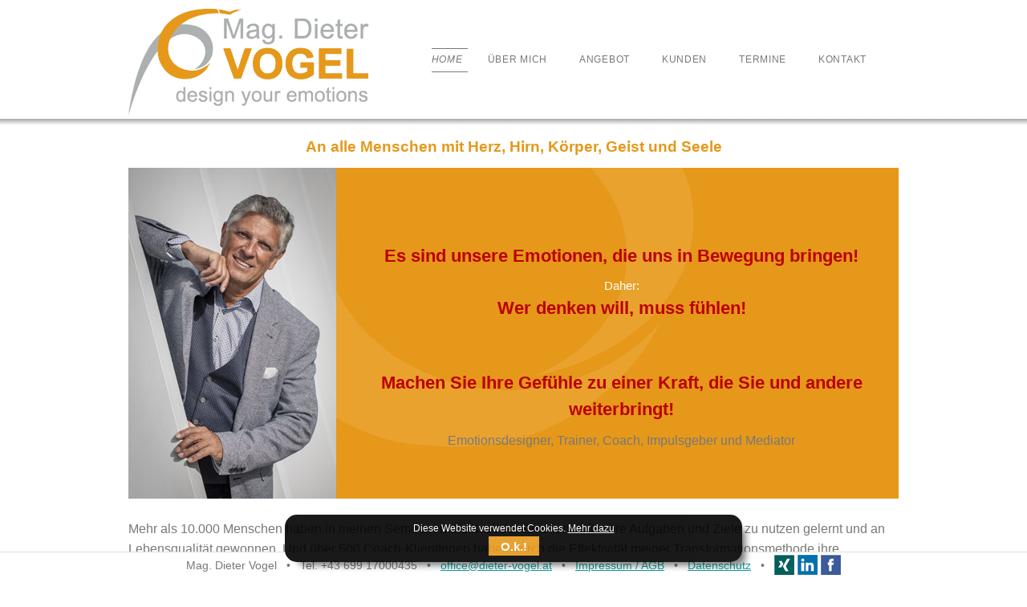

--- FILE ---
content_type: text/html
request_url: https://emotional-mastering.at/
body_size: 7369
content:
<!doctype html>
<html>
<head>
<meta http-equiv="content-type" content="text/html; charset=utf-8">
<title>HOME ••• Emotional Mastering – Mag. Dieter Vogel</title>
<meta name="Keywords" content="Emotional Mastering Dieter Vogel" lang="de">
<meta name="Description" content="Emotional Mastering – Mag. Dieter Vogel" lang="de">
<link rel="stylesheet" type="text/css" href="style.css">
<script src="inc/js/jquery/jquery-1.11.1.min.js"></script>
<script src="inc/js/jquery/jquery-migrate-1.2.1.js"></script>
<script src="inc/js/jquery/jquery.easing.1.3.js"></script>
<script src="inc/js/jquery/jquery.ui.totop.js"></script>
<script src="inc/js/jquery/jquery.equalheights.js"></script>
<script src="inc/js/jquery/script.js"></script>
<script src="inc/js/jquery/superfish.js"></script>
<script src="inc/js/jquery/jquery.mobilemenu.js"></script>
<script>
SEITE='Home';
idTermin='';
pid='HOME';
pY=0;
bInfo=800;

txSu0='Wonach möchten Sie suchen?';
txSu1='Bitte die Zeichen < und > nicht in einem Suchbegriff verwenden!';
txSu2='Bitte geben Sie einen Suchbegriff ein!';
txSu3='Der Suchbegriff muss mindestens 3 Zeichen enthalten! ?>';
txSu4='Geben Sie hier Ihre E-Mail-Adresse ein';
txSu5='Wonach möchten Sie suchen?';
</script>
<script src="inc/js/standard.js"></script>
<script src="inc/js/home.js"></script>
</head>

<body onload="init0()" onunload="pp_close()">
<form name="form1" method="post" action="/index.php">
	<input type="hidden" name="pid" value="HOME">

<!--[if lt IE 9]>
	<script src="js/html5shiv.js"></script>
	<link rel="stylesheet" type="text/css" media="screen" href="css/ie.css">
<![endif]-->

<div id="_KOPF">
	<div id="_KOPF_RAND"></div>
	<div class="header-wrapper">
		<div id="stuck_container">
			<ul class="sf-menu">
<li class="current" style="width:70px">
	<a href="./?SEITE=HOME&pid=HOME" data-sfMenu="" class="mnu0">
		<div class="sf-menu_effect_wrapper"><div class="sf-menu_effect" style="width:50%"></div></div>
		HOME&nbsp;&nbsp;&nbsp;&nbsp;&nbsp;&nbsp;&nbsp;&nbsp;&nbsp;&nbsp;&nbsp;
	</a>
</li>
<li>
	<a href="./?SEITE=Philosophie-Leitbild&pid=byFgeTeyj6gI" data-sfMenu="" class="mnu0">
		<div class="sf-menu_effect_wrapper"><div class="sf-menu_effect"></div></div>
		ÜBER MICH
	</a>
	<ul>
		<li style="list-style-type:none"><a href="./?SEITE=Philosophie-Leitbild&pid=byFgeTeyj6gI" class="mnu">Philosophie & Leitbild</a></li>
		<li style="list-style-type:none"><a href="./?SEITE=Dieter-Vogel&pid=F0osB0y1d87E" class="mnu">Dieter Vogel</a></li>
		<li style="list-style-type:none"><a href="./?SEITE=Netzwerk&pid=txR3H0nCFVsy" class="mnu">Mein Netzwerk</a></li>
	</ul>
</li>
<li>
	<a href="./?SEITE=Seminare&pid=ogAB8akAIEhf" data-sfMenu="" class="mnu0">
		<div class="sf-menu_effect_wrapper"><div class="sf-menu_effect"></div></div>
		ANGEBOT
	</a>
	<ul>
		<li style="list-style-type:none"><a href="./?SEITE=Seminare&pid=ogAB8akAIEhf" class="mnu">SEMINARE & WORKSHOPS</a></li>
		<li style="list-style-type:none"><a href="./?SEITE=Coaching&pid=xELZonmI3WND" class="mnu">COACHING</a></li>
		<li style="list-style-type:none"><a href="./?SEITE=Vortrag&pid=WZ44fLkSKlJ3" class="mnu">Vortrag / Inspiring Insights</a></li>
		<li style="list-style-type:none"><a href="./?SEITE=Arbeitsweise-Methoden&pid=d2x2VX3aeqZt" class="mnu">Arbeitsweise & Methoden</a></li>
		<li style="list-style-type:none"><a href="./?SEITE=Ihr-Nutzen&pid=qPzFsyta1KX3" class="mnu">Ihr Nutzen</a></li>
	</ul>
</li>
<li>
	<a href="./?SEITE=Referenzen&pid=139094c5aed39bebc4" data-sfMenu="" class="mnu0">
		<div class="sf-menu_effect_wrapper"><div class="sf-menu_effect"></div></div>
		KUNDEN
	</a>
</li>
<li>
	<a href="./?SEITE=Veranstaltungen&pid=R5dvPiBYZgjb" data-sfMenu="" class="mnu0">
		<div class="sf-menu_effect_wrapper"><div class="sf-menu_effect"></div></div>
		TERMINE
	</a>
</li>
<li>
	<a href="./?SEITE=Kontakt&pid=242614c5b3331baebb" data-sfMenu="" class="mnu0">
		<div class="sf-menu_effect_wrapper"><div class="sf-menu_effect"></div></div>
		KONTAKT
	</a>
</li>
			</ul>
			<div id="_KOPF_INHALT">
				<div id="_KOPF_LOGO" onclick="location.href='./'" title="Home"></div>
			</div>
		</div>
	</div>
</div>
<div id="KEKS">
	<p>Diese Website verwendet Cookies.
	<a href="./?S=Datenschutz&pid=GTFOoHjCItPe" style="color:white">Mehr dazu</a><br>
	<input type="button" class="ipButton" value="O.k.!" onclick="cookiesOk()"></p>
</div>
<div id="_INHALT">
<!-- INC inc_kopftext.php -->
<!-- ENDE INC inc_kopftext.php -->
<!-- INC inc_home.php -->
<p class="ce" style="font-size:14pt;margin-bottom:12px"><strong><span style="color:#e5981a">An alle Menschen mit Herz, Hirn, Körper, Geist und Seele</strong></p>
<div style="width:259px;height:412px;background-image:url(img/foto-dieter-home2.jpg);float:left;margin-right:30px" title="Mag. Dieter Vogel"></div>
<div id="_KOPF_TEXT" style="margin-left:259px;width:681px">
	<p class="kopfText"><br><p style="color:white;font-size:22px;line-height:150%;text-align:center;font-weight:bold;color:#bb0000;margin:60px 0 10px 0">Es sind unsere Emotionen, die uns in Bewegung bringen!</p><p style="color:white;font-size:15px;line-height:150%;text-align:center">Daher:</p><p style="color:white;font-size:22px;line-height:150%;margin-bottom:24px;text-align:center;font-weight:bold;color:#bb0000">Wer denken will, muss fühlen!</p><p style="color:white;font-size:22px;line-height:150%;text-align:center;font-weight:bold;color:#bb0000;margin:60px 0 10px 0">Machen Sie Ihre Gefühle zu einer Kraft, die Sie und andere weiterbringt! </p><p style="text-align:center">Emotionsdesigner, Trainer, Coach, Impulsgeber und Mediator</p></p>
</div>
<p>&nbsp;</p>
<!-- INC inc_bereiche.php -->
<script type="text/javascript">
function setBereich(n) {
	var b='BEREICH';
	for(var i=1;i<=3;i++) {
		elD(b+i,0);
	}
	elD(b+n,1);
	window.scrollTo(0,550);
}
</script>
<p>Mehr als 10.000 Menschen haben in meinen Seminaren die Kraft der Emotionen für ihre Aufgaben und Ziele zu nutzen gelernt und an Lebensqualität gewonnen. Und über 500 Coach-KlientInnen haben durch die Effektivität meiner Transformationsmethode ihre Lebenssituation wesentlich verbessert.</p>
<p><strong><a href="./?SEITE=Veranstaltungen&pid=R5dvPiBYZgjb">Mein aktuelles Seminar-Angebot</a></strong></p>
<p><strong><a href="./?SEITE=Coaching&pid=xELZonmI3WND">Mein Coaching-Angebot</a></strong></p>
<p>&nbsp;</p>
<p class="braun"><strong>Was meine Kunden schätzen:</strong></p>
<ul>
	<li style="line-height:140%">Die <strong>Effizienz und die Leichtigkeit</strong> des Umsetzungsweges</li>
	<li style="line-height:140%"><strong>Förderung der Selbstwirksamkeit</strong> und der <strong>Fokus auf Selbst-Management-Tools</strong></li>
	<li style="line-height:140%">Die <strong>positive Auswirkung</strong> auf Gesundheit, Leistungsfähigkeit und Wirkung auf das Umfeld</li>
	<li style="line-height:140%">Die <strong>persönliche Begleitung</strong> auf Grund der <strong>fachlichen Expertise</strong> und <strong>langjährigen Berufserfahrung</strong></li>
</ul>
<p class="braun"><strong>Erlebbare Ergebnisse in kürzester Zeit</strong></p>
<p class="hz">&nbsp;</p>
<p>Noch nie war es einfacher, aus destruktiven Stimmungen auszusteigen und sich in die optimale Stimmung für schwierige Lebenssituationen zu bringen. Bei Ärger, Stress, Ängsten udgl. ergreifen wir wirkungsvolle Maßnahmen, um diese emotionalen Einschränkungen aufzulösen und aktivieren stattdessen nützliche und kraftvolle Stimmungen!</p>
<p>&nbsp;</p>
<table cellpadding="0" cellspacing="0" align="center"><tr>
	<td class="ce p10"><a class="abbl" onclick="setBereich(1)"><img src="files/home/bereich1.gif" width="234" height="234"></a><br><b>Erfolg und Leistungsoptimierung</b></td>
	<td class="space8">&nbsp;</td>
	<td class="ce p10"><a class="abbl" onclick="setBereich(2)"><img src="files/home/bereich2.gif" width="234" height="234"></a><br><b>Stress & Burnout</b></td>
	<td class="space8">&nbsp;</td>
	<td class="ce p10"><a class="abbl" onclick="setBereich(3)"><img src="files/home/bereich3.gif" width="234" height="234"></a><br><b>Gesundheit & Lebensqualität</b></td>
	<td class="space8">&nbsp;</td>
	<td>
		<div id="_HOME_NEWS">
			<div style="padding-top:20px;text-align:center;font-size:120%;color:white"><strong>Aktuelles:</strong><br><br><a href="https://www.youtube.com/watch?v=oHK2BFoGl5g" target="_blank"><img src="./files/home/tipps-gegen-montags-blues.jpg" width="234"></a></div>
		</div>
	</td>
</tr></table>
<p>&nbsp;</p>
<div id="BEREICH1" class="bereichX">
	<h2>Erfolg & Leistungsoptimierung</h2>
	<p>&nbsp;</p>
	<p><b><span class="braun">Erfolg ist, was sich gut anfühlt!</span></b> <br></p><p class="hz">&nbsp;</p><p><h6 style="width:285px;height:290px;float:left;padding-top:2px;text-align:left"><img src="https://emotional-mastering.at/files/home/Gehirn-5_250px.jpg" width="250" height="275"></h6>
Fragen Sie sich auch, warum so viel Menschen trotz Affirmations-, Wunsch- und Zieldenken so hilflos ihren Emotionen ausgesetzt sind und daher nicht das erreichen, was sie wollen und häufig unter Stress-Symptomen leiden?<br>Starten Sie Ihren Erfolgsmotor indem Sie nicht mehr mehr desselben machen: Nützen Sie die neuesten neuropsychologischen Erkenntnisse zur Förderung Ihrer Kreativität, Ihrer Leistungskraft und Ihres Erfolges – und tun Sie das auf gesunde Art und Weise!</p><p style="clear:both"></p><br><h6 style="width:269px;height:136px;float:left;padding-top:2px;text-align:left"><img src="https://emotional-mastering.at/files/home/gedankenwolke.jpg" width="234" height="121"></h6>
Stellen Sie sich vor, Sie könnten sich in die Stimmung versetzen, die Ihnen die Kraft, Ausdauer und Konzentration gibt, Maßnahmen durchzusetzen, die Sie zu Ihrem Ziel führen. <br>Wie zielstrebig sind Sie dann? <br>Welche Entscheidungen treffen Sie? <br>Wie leicht fällt es Ihnen, Ihre Ziele zu erreichen? <br>Wie mitreißend ist Ihre Wirkung auf andere?</p><p style="clear:both"></p> <br><h6 style="width:269px;height:162px;float:left;padding-top:2px;text-align:left"><img src="https://emotional-mastering.at/files/home/Chart_Werdenkenwill.jpg" width="234" height="147"></h6>
<b>Erst durch unsere Gefühle werden unsere Gedanken wirksam!<br>Mit Transformation 4 good Emotions sind Sie nur 4 Schritte davon entfernt!</b><br><br><b><a href="https://emotional-mastering.at/?SEITE=Veranstaltungen&pid=R5dvPiBYZgjb&lang=DE">Veranstaltungstermine</a></b></p><p style="clear:both"></p><br><br><br><br></p>
	<p>&nbsp;</p>
</div>
<div id="BEREICH2" class="bereichX">
	<h2>Stressbewältigung & Burnoutprävention</h2>
	<p>&nbsp;</p>
	<p><table cellpadding="0" cellspacing="0"><tr><td><img src="files/home/AFNB_Neuro-20_Wut.jpg"></td><td style="text-align:center"><br><b>Ziel ist es, auch in schwierigen Situationen ruhig, gelassen und in der eigenen Kraft zu sein,in den Flow zu kommen, mit klarem Kopf Entscheidungen zu treffen und gute Beziehungen zu leben! </b></td><td><img src="files/home/herz-hirn-balance.jpg"></td></tr></table><br></p><p class="hz">&nbsp;</p><p>Stress hat viele Väter: ob mentale Disbalancen, oder Diskrepanzen zwischen Wünschen, Zielen und Realität, … - und ist IMMER mit negativer (= unangenehmen und krankmachenden) Gefühlen verbunden.</p><p class="hz">&nbsp;</p><p><h6 style="width:269px;height:136px;float:left;padding-top:2px;text-align:left"><img src="https://emotional-mastering.at/files/home/gedankenwolke.jpg" width="234" height="121"></h6>
<br></p><p class="hz">&nbsp;</p><p><i>Stellen Sie sich vor, Sie könnten rechtzeitig „STOP/NEIN“ sagen, oder jederzeit ruhig schlafen. Wie entspannt könnten Sie Ihren Job erledigen, oder mit Ihren Kindern spielen? Wie gut könnten Sie Ihre Kreativität und Ihr Know-How abrufen? Wie souverän würden Sie in herausfordernden Lebenssituationen wirken? Wie würde Ihre kraftvolle Gelassenheit auf andere wirken?</i><br></p><p style="clear:both"></p><br></p><p class="hz">&nbsp;</p><p>Neueste Erkenntnisse der Neurobiologie und der Positiven Psychologie zeigen die Möglichkeiten auf: Sie belegen, dass emotionales Erleben lernbar und durch gezielten Einsatz anderer Emotionen bewusst veränderbar ist. Positive Gefühle reduzieren automatisch den Stresslevel und halten Sie gesund.<br></p><p class="hz">&nbsp;</p><p><h6 style="width:335px;height:203px;float:left;padding-top:2px;text-align:left"><img src="https://emotional-mastering.at/files/home/AFNB_Einstein-2_Problemloesung_300.jpg" width="300" height="188"></h6>
</p><p class="hz">&nbsp;</p><p></p><p class="hz">&nbsp;</p><p>Mit dieser Zielsetzung daher verwende ich individuell passendes <a href="https://emotional-mastering.at/?SEITE=Arbeitsweise-Methoden&pid=d2x2VX3aeqZt&lang=DE">Methodenset</a>. <br>So wird die emotionale Balance und das emotionale Wohlbefinden wirkungsvoll und dauerhaft angehoben.<br><a href="https://emotional-mastering.at/?SEITE=Veranstaltungen&pid=R5dvPiBYZgjb&lang=DE"><b>Veranstaltungstermine</b></a><br></p><p style="clear:both"></p><br>Gerne erstelle ich für Sie ein individuelles Angebot rund um die Themen <b>Schlaf &amp; Regeneration, Mindset in Balance, Burnout-Prävention und Umgang mit Leistungsdruck</b>!<br></p>
	<p>&nbsp;</p>
</div>
<div id="BEREICH3" class="bereichX">
	<h2>Gesundheit & Lebensqualität</h2>
	<p>&nbsp;</p>
	<p><b>Gesundheit bedeutet Produktivität</b><br></p><p class="hz">&nbsp;</p><p>Leistungsfähigkeit bedingt die Abwesenheit gesundheitlicher Einschränkungen.<br></p><p class="hz">&nbsp;</p><p><b>Wir stärken Unternehmen</b>, die sich ihrer Verantwortung gegenüber ihren MitarbeiterInnen bewusst sind und entsprechende Rahmenbedingungen schaffen, oder optimieren wollen. <br></p><p class="hz">&nbsp;</p><p><b>Wir stärken Menschen</b>, indem wir ihnen ihre Eigenverantwortung erkennen lassen und die im Bewusstsein Ihrer Eigenverantwortung aktiv dazu beitragen wollen, dass ihr Körper und Geist die Gelegenheit haben, sich bestmöglich zu entwickeln. <br>4 Spezialthemen finden Sie auf meiner <a href="http://www.www.schluss-damit.at" target="_blank"><b>SchlussDamit!-Homepage</b></a>  <br><h6 style="width:285px;height:172px;float:left;padding-top:2px;text-align:left"><img src="https://emotional-mastering.at/files/home/SchlussDamit_Angebot_250.jpg" width="250" height="157"></h6>
<br><span class="braun"><b>Reicht es Ihnen wirklich</b></span>, …<br></p><p class="hz">&nbsp;</p><p><table cellpadding="0" cellspacing="0">
	<tr><td colspan="2" style="font-size:2px"><img src="https://emotional-mastering.at/img/leer.gif" width="9" height="3" class="img-in"></td></tr>
	<tr><td style="width:20px"><img src="https://emotional-mastering.at/img/aufz.gif" width="15" height="12" class="img-in"></td><td>... dass Sie immer weniger Luft bekommen?<br></td></tr>
	<tr><td colspan="2" style="font-size:2px"><img src="https://emotional-mastering.at/img/leer.gif" width="9" height="3" class="img-in"></td></tr>
	<tr><td style="width:20px"><img src="https://emotional-mastering.at/img/aufz.gif" width="15" height="12" class="img-in"></td><td>... dass Sie zu viel Alkohol trinken?<br></td></tr>
	<tr><td colspan="2" style="font-size:2px"><img src="https://emotional-mastering.at/img/leer.gif" width="9" height="3" class="img-in"></td></tr>
	<tr><td style="width:20px"><img src="https://emotional-mastering.at/img/aufz.gif" width="15" height="12" class="img-in"></td><td>... dass Sie wieder einmal an einer Hollywood-Diät gescheitert sind?<br></td></tr>
	<tr><td colspan="2" style="font-size:2px"><img src="https://emotional-mastering.at/img/leer.gif" width="9" height="3" class="img-in"></td></tr>
	<tr><td style="width:20px"><img src="https://emotional-mastering.at/img/aufz.gif" width="15" height="12" class="img-in"></td><td>... dass Sie unausgeschlafen durch Ihr Leben gehen müssen?</td></tr>
	<tr><td colspan="2" style="font-size:2px"><img src="https://emotional-mastering.at/img/leer.gif" width="9" height="3" class="img-in"></td></tr>
</table>
</p><p style="clear:both"></p><br><h2>Schluss mit<a href="http://www.schluss-damit.at" target="_blank"> RAUCHEN, ALKOHOL-, GEWICHTS- &amp; SCHLAF-Problemen!</a></h2><br></p><p class="hz">&nbsp;</p><p><h6 style="width:285px;height:203px;float:left;padding-top:2px;text-align:left"><img src="https://emotional-mastering.at/files/home/Freude-1_250px.jpg" width="250" height="188"></h6>
<b></p><p class="hz">&nbsp;</p><p>Lebensqualität ist mehr als die Summe unserer angenehmen äußeren Rahmenbedingungen!</b> <br></p><p class="hz">&nbsp;</p><p>Wahre Lebensqualität bedeutet <b>Er-Lebensqualität</b>! Diese wird bestimmt durch unsere Gefühle, Stimmungen und unsere (bewusste) Wahrnehmungsfähigkeit.</p><p style="clear:both"></p><br><h6 style="width:269px;height:136px;float:left;padding-top:2px;text-align:left"><img src="https://emotional-mastering.at/files/home/gedankenwolke.jpg" width="234" height="121"></h6>
</p><p class="hz">&nbsp;</p><p><b><i>Stellen Sie sich vor, Sie könnten all die Situationen, in denen Sie sich unwohl fühlen, unsicher oder gereizt sind, in der Stimmung durchleben, in der Sie auch wirklich konstruktiv sind und auch so handeln. Wie zufrieden wären Sie dann? Wie würde sich das auf Ihre sozialen Kontakte auswirken? Wie sehr könnten Sie Ihr Leben genießen? Wie produktiv wären Sie dann?</i></b></p><p style="clear:both"></p><br><h6 style="width:269px;height:109px;float:left;padding-top:2px;text-align:left"><img src="https://emotional-mastering.at/files/home/AFNB_Gehirn_22_Achtsamkeit.jpg" width="234" height="94"></h6>
</p><p class="hz">&nbsp;</p><p>Erfahren Sie mehr über die neuropsychologischen Mechanismen zur Gestaltung und Steuerung von Emotionen und deren Auswirkungen auf Ihre Gesundheit und Lebensqualität. Lernen Sie konkrete Techniken und (r)evolutionäre Ansätze kennen!<br>> <b><a href="https://emotional-mastering.at/?SEITE=Arbeitsweise-Methoden&pid=d2x2VX3aeqZt&lang=DE">Arbeitsweise & Methoden</a></b></p><p style="clear:both"></p><br><br><a href="https://emotional-mastering.at/?SEITE=Veranstaltungen&pid=R5dvPiBYZgjb&lang=DE">Aktuelle Veranstaltungen</a><br><br>Gerne erstelle ich für Sie ein individuelles Angebot rund um die Themen <b>Schlaf &amp; Regeneration, Pausengestaltung, Gewichtsreduktion, Abstinenzbegleitung</b> und <b>Raucherentwöhnung</b>!<br></p>
	<p>&nbsp;</p>
</div>
<div style="position:absolute"><div style="margin-top:-120px"><a name="Newsletter"></a></div></div>
<p>&nbsp;</p>
<hr>
<p>&nbsp;</p>
<div style="line-height:160%"><h2><span class="braun">Emotional Mastering</span></h2><br>stellt eine Zusammenfassung von Methoden, Ansätzen und Techniken dar, die unangenehme, destruktive Stimmungen in angenehme/konstruktive transformieren. Den wissenschaftlichen Hintergrund dafür bilden die neuesten Erkenntnisse aus dem Bereich der Positiven Psychologie, Neurobiologie, Epigenetik und Quantenphysik.<br><br><b>Wozu Emotional Mastering?</b><br>Es geht im Laufe seines Lebens nicht darum glücklich zu sein, indem man alles hat, was man sich wünscht, sondern jemand zu werden, der immer in der Lage ist, einen Zustand wiederherzustellen, in dem man wieder in die Welt passt, und in dem man wieder mit sich selbst im Reinen ist.<br><br><h2><span class="braun">Machen Sie Ihre Gefühle zu einer Kraft, die Sie und andere weiterbringt! – JETZT!</span></h2><br><h2>Erlebbare Ergebnisse innerhalb kürzester Zeit:</h2><br><a href="https://emotional-mastering.at/?SEITE=Veranstaltungen&pid=R5dvPiBYZgjb"><b>Mein aktuelles Seminar-Angebot</b></a><br><a href="https://emotional-mastering.at/?SEITE=Coaching&pid=xELZonmI3WND"><b>Mein Coaching-Angebot</b></a><br><br><span class="braun">„Dein Gewinn, wenn du dich mit deinen Stimmungen auseinander setzt ist, <b>Schöpfer und Gestalter deines Lebens zu werden</b> - mit all der Kraft, die in dir liegt.“ </span>D.V.<br><br><h2>Sie wollen ...</h2><br>... leistungsfähig sein?<br>... Ihre Lebensqualität verbessern?<br>... in schwierigen Lebenssituationen das Beste in sich aktivieren?<br><br><table cellpadding="0" cellspacing="0">
	<tr><td colspan="2" style="font-size:2px"><img src="https://emotional-mastering.at/img/leer.gif" width="9" height="3" class="img-in"></td></tr>
	<tr><td style="width:20px"><img src="https://emotional-mastering.at/img/aufz.gif" width="15" height="12" class="img-in"></td><td><a href="https://emotional-mastering.at/?SEITE=Coaching&pid=xELZonmI3WND&lang=DE">Coaching</a><br></td></tr>
	<tr><td colspan="2" style="font-size:2px"><img src="https://emotional-mastering.at/img/leer.gif" width="9" height="3" class="img-in"></td></tr>
	<tr><td style="width:20px"><img src="https://emotional-mastering.at/img/aufz.gif" width="15" height="12" class="img-in"></td><td><a href="https://emotional-mastering.at/?SEITE=Seminare&pid=ogAB8akAIEhf&lang=DE">Seminar</a><br></td></tr>
	<tr><td colspan="2" style="font-size:2px"><img src="https://emotional-mastering.at/img/leer.gif" width="9" height="3" class="img-in"></td></tr>
	<tr><td style="width:20px"><img src="https://emotional-mastering.at/img/aufz.gif" width="15" height="12" class="img-in"></td><td><a href="https://emotional-mastering.at/?SEITE=Vortrag&pid=WZ44fLkSKlJ3&lang=DE">Vortrag</a></td></tr>
	<tr><td colspan="2" style="font-size:2px"><img src="https://emotional-mastering.at/img/leer.gif" width="9" height="3" class="img-in"></td></tr>
</table>
<br><hr><h2>NEWSLETTER</h2><br>09-2025 <b><span class="braun"><a href="https://emotional-mastering.at/files/news/NL_DieterVogel_09-2025.pdf" target="_blank">Emotionen in strategischen Entscheidungen</a></span></b><br>03-2025 <b><span class="braun"><a href="https://emotional-mastering.at/files/news/NL_DieterVogel_03-2025.pdf" target="_blank">Emotionale Führung</a></span></b><br>02-2025 <b><span class="braun"><a href="https://emotional-mastering.at/files/news/NL_DieterVogel_02-2025.pdf" target="_blank">Vom WISSEN zum TUN</a></span></b><br>03-2024 <b><span class="braun"><a href="https://emotional-mastering.at/files/news/NL_DieterVogel_03-2024.pdf" target="_blank">Die Eckpfeiler einer glücklichen Persönlichkeit</a></span></b><br>08-2023 <b><span class="braun"><a href="https://emotional-mastering.at/files/news/NL_DieterVogel_08-2023.pdf" target="_blank">Arbeitsmotivation Teil 1</a></span></b><br>11-2022 <b><span class="braun"><a href="https://emotional-mastering.at/files/news/NL_DieterVogel_11-2022.pdf" target="_blank">QUELL-Gedanken</a></span></b><br>01-2022 <b><span class="braun"><a href="https://emotional-mastering.at/files/news/NL_DieterVogel_01-2022.pdf" target="_blank">Keine Angst vor Gefühlen</a></span></b><br>12-2021 <b><span class="braun"><a href="https://emotional-mastering.at/files/news/NL_DieterVogel_12-2021.pdf" target="_blank">Auseinander statt miteinander? Lösungsansätze für die Arbeitswelt im Zeitalter C.</a></span></b><br>09-2021 <b><span class="braun"><a href="https://emotional-mastering.at/files/news/NL_DieterVogel_09-2021.pdf" target="_blank">Pech gehabt?</a></span></b><br>06-2021 <b><span class="braun"><a href="https://emotional-mastering.at/files/news/NL_DieterVogel_06-2021.pdf" target="_blank">Führungskompetenzen – BSC-Studie 2021</a></span></b><br>05-2021 <b><span class="braun"><a href="https://emotional-mastering.at/files/news/NL_DieterVogel_05-2021.pdf" target="_blank">Was ist Bewusstsein?</a></span></b><br>04-2021 <b><span class="braun"><a href="https://emotional-mastering.at/files/news/NL_DieterVogel_04-2021.pdf" target="_blank">Die wahre Pandemie heißt F.E.A.R.</a></span></b><br>03-2021 <b><span class="braun"><a href="https://emotional-mastering.at/files/news/NL_DieterVogel_03-2021.pdf" target="_blank">Hat uns Corona stärker gemacht?</a></span></b><br>11-2020   <b><span class="braun"><a href="https://emotional-mastering.at/files/news/NL_DieterVogel_03-2020.pdf">Update Glück</a></span></b><br>03-2020   <b><span class="braun"><a href="https://emotional-mastering.at/files/news/NL_DieterVogel_03-2020.pdf">Raus aus der Corona-Falle</a></span></b><br><br><br></div>
<hr>
<p>&nbsp;</p>
<!-- ENDE INC inc_bereiche.php -->
<h2 style="margin-bottom:10px">Die nächsten Veranstaltungen:</h2>
<div class="termin">
	<div class="abs"><div class="termin_datum">06. – 07.03.2026</div></div>
	<div class="termin_text">
		<table cellpadding="0" cellspacing="0" width="100%"><tr>
			<td>
				<h2>Resilienz </h2>
				<p class="braun">So werde ich stärker!</p>
			</td>
			<td class="re"><a href="./?SEITE=Veranstaltungen&pid=R5dvPiBYZgjb#t225">Details & Anmeldung</a></td>
		</tr></table>
	</div>
</div>
<div class="termin">
	<div class="abs"><div class="termin_datum">20. – 21.04.2026</div></div>
	<div class="termin_text">
		<table cellpadding="0" cellspacing="0" width="100%"><tr>
			<td>
				<h2>Veränderungen meistern</h2>
				<p class="braun">Widerstände auflösen, Potenziale nutzen</p>
			</td>
			<td class="re"><a href="./?SEITE=Veranstaltungen&pid=R5dvPiBYZgjb#t197">Details & Anmeldung</a></td>
		</tr></table>
	</div>
</div>
<div class="termin">
	<div class="abs"><div class="termin_datum">26. – 27.04.2026</div></div>
	<div class="termin_text">
		<table cellpadding="0" cellspacing="0" width="100%"><tr>
			<td>
				<h2>Anti-Ärger-Management</h2>
				<p class="braun">achtsam und bewusst agieren</p>
			</td>
			<td class="re"><a href="./?SEITE=Veranstaltungen&pid=R5dvPiBYZgjb#t232">Details & Anmeldung</a></td>
		</tr></table>
	</div>
</div>
<div class="termin">
	<p><a href="./?SEITE=Veranstaltungen&pid=R5dvPiBYZgjb">Alle Veranstaltungen</a></p>
</div>
<!-- ENDE INC inc_home.php -->
<!-- INC inc_fusstext.php -->
<!-- ENDE INC inc_fusstext.php -->
</div>

<div id="_FUSS">
	<p class="fuss">
		Mag. Dieter Vogel &nbsp; &#149; &nbsp;
		Tel. +43 699 17000435 &nbsp; &#149; &nbsp;
		<a href="mailto:office@dieter-vogel.at">office@dieter-vogel.at</a> &nbsp; &#149; &nbsp;
		<a href="./?SEITE=Impressum&pid=166774c5b32d08d24f">Impressum / AGB</a> &nbsp; &#149; &nbsp;
		<a href="./?SEITE=Datenschutz&pid=GTFOoHjCItPe">Datenschutz</a> &nbsp; &#149; &nbsp;
		<span style="vertical-align:-7px">
			<a href="https://www.xing.com/profile/Dieter_Vogel6" target="_blank"><img src="img/icons/xing.png" width="25" height="25"></a>
			<a href="https://www.linkedin.com/comm/in/dieter-vogel-4a80811b2" target="_blank"><img src="img/icons/linkedin.png" width="25" height="25"></a>
			<a href="https://www.facebook.com/Mag-Dieter-Vogel-eU-222505254557458" target="_blank"><img src="img/icons/facebook.png" width="25" height="25"></a>
		</span>
	</p>
</div>
<!-- INC inc_bildgross.php -->
<div id="BILD_GROSS">
	<div id="BILD_GROSS_TEXT"><table cellpadding="0" cellspacing="0" width="100%"><tr><td id="BILD_GROSS_TEXT_INHALT"></td></tr></table></div>
	<div id="BILD_GROSS_BILD"></div>
	<div id="BILD_GROSS_CLOSE" title="Bild schließen" onclick="closeImg()"></div>
</div>
<div class="noDisp"><img src="img/schliessen.png"></div>

<div id="INFOBOX">
	<table cellpadding="0" cellspacing="0" width="100%"><tr><td id="INFOBOX_TEXT"></td></tr></table>
	<div id="INFOBOX_CLOSE" title="Schließen" onclick="closeInfo()"></div>
</div>
<div class="noDisp"><img src="img/schliessen.gif"></div>
<!-- ENDE INC inc_bildgross.php -->
<div class="noDisp">
<h1><a href="./?SEITE=Sitemap&pid=SITEMAP&lang=DE">Sitemap</a></h1>
</div>

</form>
</body>
</html>


--- FILE ---
content_type: text/css
request_url: https://emotional-mastering.at/style.css
body_size: 3726
content:
a:link, a:visited, a:active {
	color:#14a0a0;
}
a:hover {
	color:#e5981a;
	text-decoration:underline;
}
a.top:link, a.top:visited, a.top:active, a.top:hover {
	color:black;
	text-decoration:none;
}
a.nohover {
	text-decoration:none;
}
a.nohover:hover {
	text-decoration:underline;
}
body {
	margin:0;
	color:#787878;
	background-color:white;
/*	background-color:#f9d7a0;*/
	background-image:url(img/hg-weiss.gif);
	background-position:center top;
	background-repeat:repeat-y;
}
html, body { 
    top:0;
	left:0;
	right:0;
    min-height:100%;
    margin:0;
    padding:0;
    width:100%;
}
div {
/*	font-size:12pt;*/
	font-family:arial,helvetica,sans-serif;
}
form {
	margin:0;
}
h1 {
	font-family:arial,helvetica,sans-serif;
	font-size:24px;
	color:#e5981a;
	padding-top:10px;
	padding-bottom:16px;
	line-height:140%;
	margin:0;
}
h2 {
	font-family:arial,helvetica,sans-serif;
	font-size:20px;
	color:#787878;
	margin:0;
}
h3 {
	font-family:arial,helvetica,sans-serif;
	font-size:16px;
	margin:0px;
	margin-bottom:4px;
}
h4 {
	font-size:4px;
	line-height:4px;
	margin:0px;
}
h6 {
	font-size:10px;
	font-weight:normal;
	margin:0px;
}
img {
	border:0;
}
input,textarea,select {
	font-size:11pt;
	font-family:verdana,arial,helvetica,sans-serif;
	border:1px solid #aaaaaa;
}
p,td {
	font-size:12pt;
	line-height:160%;
	font-family:arial,helvetica,sans-serif;
	vertical-align:top;
	margin:0px;
}
table {
	border-width:0px;
}


#_FUSS {
    position:fixed;
    left:0;
    bottom:0;
    height:32px;
    width:100%;
    background:white;
	border-top:1px solid #dddddd;
}
#_HOME_NEWS {
	width:234px;
	height:234px;
	background-color:#e5981a;
}
#_HOME_NEWS_INHALT {
	padding:10px;
	color:white;
}
#_HOME_NEWS_TITEL {
	font-size:180%;
	font-weight:bold;
	text-align:center;
	margin-bottom:6px;
}
#_INHALT {
    top:0;
	left:0;
	right:0;
	width:960px;
    padding-top:168px;
	margin:0 auto;
	margin-bottom:48px;
}
#_KOPF {
    position:fixed;
	left:0;
	right:0;
    height:148px;
	background-color:white;
    z-index:3;
}
#_KOPF_HOME {
	width:100%;
	position:relative;
}
#_KOPF_INHALT {
	left:0;
	right:0;
	width:960px;
}
#_KOPF_LOGO {
	left:0;
	width:300px;
	height:135px;
	background-image:url(img/logo-dieter-vogel.gif);
	cursor:pointer;
}
#_KOPF_RAND {
    position:fixed;
	left:0;
	right:0;
	width:100%;
	height:8px;
	background-image:url(img/kopf-rand.png);
	top:148px;
}
#_KOPF_TEXT {
	margin-left:259px;
	width:681px;
	height:412px;
	padding-right:20px;
	background-color:#e5981a;
	background-image:url(img/hg-kopf-text1.gif);
	background-repeat:no-repeat;
}

#BBK_O,#BBK_U {
	height:100%;
}
#BILD0 {
	width:100%;
	height:450px;
	background-position:center;
	background-repeat:no-repeat;
}
#BOX_E_CLOSE {
	width:45px;
	height:19px;
	right:0;
	background-image:url(img/schliessen.gif);
	cursor:pointer;
}
#HG0 {
	width:100%;
	height:77px;
}
#LUPE {
	width:25px;
	height:25px;
	right:3px;
	top:10px;
	background-image:url(img/lupe1.gif);
	cursor:pointer;
}
#LUPE:hover {
	background-image:url(img/lupe2.gif);
}
#SUCHE {
	top:27px;
	right:0;
}
#SUCHE_HG {
	right:-5px;
	width:220px;
	height:45px;
	background-color:white;
	border:1px solid #dcdcdc;
}
#SUCHE_IP {
	border:0;
	color:#6f6f6f;
	width:170px;
}
#SUCHFELD {
	top:13px;
	right:35px;
}
#KEKS {
	width:570px;
	left:0;
	right:0;
	margin:0 auto;
	background-color:black;
	border-radius:15px;
	box-shadow:10px 10px 8px -6px rgba(0,0,0,0.6);
	opacity:0.9;
	transition:opacity 0.8s;
	padding:8px 0;
	bottom:20px;
	position:fixed;
	z-index:30;
}
#KEKS p {
	font-family:arial;
	font-size:12px;
	color:white;
	text-align:center;
}

.abbl:hover {
	cursor:pointer;
	opacity:.8;
    filter:alpha(opacity=80);
    -moz-opacity:.8;
}
.abs {
	position:absolute;
}
.aw { /* Auswahl */
	vertical-align:middle;
}
.bereichX {
	display:none;
}
.bild0 {
	width:100%;
	height:450px;
	background-position:center;
	background-repeat:no-repeat;
}
.bild0a {
	margin:0 auto;
	top:420px;
	position:relative;
	z-index:2;
}
.bildGal {
	top:10px;
	width:130px;
	height:130px;
	cursor:pointer;
}
.bildTrl {
	left:-29px;
	width:4px;
	height:130px;
	background-image:url(img/galerie-trl.png);
	cursor:default;
}
.bildLupe {
	width:15px;
	height:15px;
	right:2px;
	top:2px;
	background-image:url(img/lupe-bilder.png);
	cursor:pointer;
}
.bildLupe:hover {
	background-image:url(img/lupe-bilder1.png);
}
.bildPG {
	bottom:3px;
	width:15px;
	height:15px;
	background-image:url(img/punkt-bilder0.png);
	cursor:pointer;
}
.bildPK {
	margin-top:1px;
	width:15px;
	height:15px;
	background-image:url(img/punkt-bilder0.png);
	cursor:pointer;
}
.bildPKR {
	height:19px;
	border:1px solid #a6a6a6;
	border-top:0;
	text-align:center;
}
.bildR {
	border:1px solid #a6a6a6;
	border-bottom:0;
	text-align:center;
	line-height:0.1px;
}
.bildRing {
	width:20px;
	height:20px;
	border-width:0;
	cursor:pointer;
}
.bildTrl {
	width:4px;
}
.bildUT {
	width:150px;
	left:-11px;
	text-align:center;
	line-height:120%;
	padding-top:140px;
}
.bildUT:hover {
	color:#9d2c40;
}
.bildW {
	padding-top:5px;
	padding-right:20px;
	padding-bottom:30px;
	float:left;
	position:relative;
}
.blau {
	color:#14a0a0;
}
.bo {
	font-weight:bold;
}
.braun {
/*	color:#cc6815;*/
	color:#e5981a;
}
.butt {
	cursor:pointer;
}
.button {
	font-weight:bold;
	font-size:14px;
	padding:3px;
	padding-left:12px;
	padding-right:12px;
	cursor:pointer;
}
.bw {
}
.ce {
	text-align:center;
}
.crs {
	cursor:pointer;
}
.fehler {
	color:#ee0000;
	background-color:yellow;
	font-weight:bold;
	padding:3px;
}
.formate {
	background-color:white;
	vertical-align:top;
}
.fuss {
	font-size:14px;
	padding-top:3px;
	text-align:center;
}
.gBand {
	height:200px;
	overflow:hidden;
}
.gPfeil {
	top:50px;
	width:44px;
	height:45px;
	cursor:pointer;
}
.grau50 {
	color:rgb(127,127,127);
}
.gruen {
	color:rgb(122,176,89);
}
.h4 {
	line-height:4px;
	font-size:3px;
}
.hgForm {
	background-color:rgb(245,245,240);
}
.hgGruen {
	background-color:rgb(122,176,89);
}
.hgWeiss {
	background-color:white;
}
.hidd {
	visibility:hidden;
	position:relative;
	width:0;
	height:0;
}
.hz {
	font-size:6px;
	line-height:6px;
}
.idt {
	padding-left:18px;
}
.ip {
	width:250px;
}
.ipButton {
	height:24px;
	padding-left:15px;
	padding-right:15px;
	padding-top:2px;
	color:white;
	font-family:arial;
	font-weight:bold;
	background-color:#e5981a;
	white-space:nowrap;
	border:0;
	cursor:pointer;
}
.ipChbx {
	background-color:transparent;
	vertical-align:middle;
}
.ipPW {
	width:100px;
	padding-left:2px;
}
.ipU {
	width:185px;
	padding-left:2px;
}
.ipZ {
	width:25px;
}
.it {
	font-style:italic;
}
.kopfText {
	color:white;
	font-size:130%;
	padding-right:30px;
}
.markSuch {
	background-color:rgb(255,240,0);
}
.netzwerk {
	background-color:white;
	vertical-align:middle;
}
.noDisp {
	display:none;
}
.noWrap {
	white-space:nowrap;
}
.opac50 {
	opacity:.5;
    filter:alpha(opacity=50);
    -moz-opacity:.5;
}
.orange {
	color:#e5981a;
}
.p10 {
	font-size:10pt;
}
.rahmen0 {
	border:1px solid rgb(156,158,159);
}
.re {
	text-align:right;
}
.rel {
	position:relative;
}
.rhm {
	border:solid 1px #bbbbbb;
}
.rot {
	color:#9d2c40;
}
.schwarz {
	color:black;
}
.sm0 {
	font-weight:bold;
	line-height:150%;
}
.sm1 {
	padding-left:18px;
}
.sm2 {
	padding-left:36px;
}
.smartphone-version {
	font-size:1rem;
	text-align:right;
	padding:10px;
}
.space8 {
	width:8px;
	font-size:1px;
}
.suche {
	width:100px;
	font-size:8pt;
}
.tblKopf {
	background-color:#eeeeee;
}
.termin {
/*	background-color:#eeeeee;*/
	padding:15px 0;
/*	border:1px solid #dddddd;*/
	border-bottom:1px solid #dddddd;
	margin-bottom:15px;
}
.termin_abstand {
	position:relative;
	bottom:160px;
}
.termin_datum {
	width:150px;
	padding-top:2px;
	font-size:12pt;
	font-weight:bold;
	position:absolute;
}
.termin_text {
	font-size:12pt;
	margin-left:155px;
}
.topButton {
	margin-top:5px;
}
.transp {
	background-color:transparent;
}
.trennlinie {
	background-color:#dddddd;
	height:1px;
	font-size:0.1px;
	line-height:0.1px;
	padding:0;
}
.txt1 {
	font-size:18px;
	text-transform:uppercase;
}
.txt2 {
	font-size:18px;
	line-height:140%;
}
.txtTrans {
	left:0;
	padding:12px;
	background-image:url(img/trans30.png);
}
.vbottom {
	vertical-align:bottom;
}
.vmiddle {
	vertical-align:middle;
}
.vtop {
	vertical-align:top;
}
.weiss {
	color:white;
}

/* BILD GROSS */
#BILD_GROSS {
	display:none;
	border:3px solid #e5981a;
	background-color:#dddddd;
	line-height:0.1px;
	z-index:200;
	position:absolute;
}
#BILD_GROSS_BILD {
	background-color:white;
	position:relative;
}
#BILD_GROSS_CLOSE {
	top:0;
	right:0;
	width:45px;
	height:19px;
	background-image:url(img/schliessen.gif);
	cursor:pointer;
	position:absolute;
}
#BILD_GROSS_TEXT {
	width:100%;
	min-height:32px;
	background-color:#dddddd;
	position:relative;
}
#BILD_GROSS_TEXT_INHALT {
	height:30px;
	text-align:center;
	vertical-align:middle;
	padding-right:50px;
	line-height:100%;
}

/* INFO-BOX */
#INFOBOX {
	display:none;
	border:4px solid #e5981a;
	background-color:#eeeeee;
	z-index:200;
	position:absolute;
}
#INFOBOX_CLOSE {
	top:-4px;
	right:-4px;
	width:45px;
	height:19px;
	background-image:url(img/schliessen.gif);
	cursor:pointer;
	position:absolute;
}
#INFOBOX_TEXT {
	padding:20px;
}



/* ==================================================================*/
/* KREDOM http://livedemo00.template-help.com/wt_50687/css/stuck.css */

#stuck_container {
	transition: all 0.4s ease;
	padding-top: 10px;
	padding-bottom: 10px;
	margin:0 auto;
	width:960px;
}
.isStuck {
	transition: all 0.2s ease;
	box-shadow: 5px 1px 5px rgba(0,0,0,0.5);
}
.isStuck .menuBox {
	margin: 0;
	transition: all 0.4s ease;
}
#stuck_container.isStuck{
	padding: 5px 0 10px;
}
#stuck_container.isStuck .sub-menu{
	background: #fff !important;
}

@media (min-width: 980px){
	#stuck_container.isStuck{
		background: #fff !important;
	}		
}
@media (max-width: 979px) {
	#stuck_container {
		position: relative !important;
		box-shadow: none;
		
	}
	.pseudoStickyBlock {
		height: 0 !important;
	}
}
@media only screen and (max-width: 767px) {
	#stuck_container{
		padding-bottom: 10px;
	}
}




/* KREDOM http://livedemo00.template-help.com/wt_50687/css/style.css */

/*=========
  2. Global
  =========*/

a[href^="tel:"]{
  color: inherit;
  text-decoration: none;
}
* {
  -webkit-text-size-adjust: none;
}
:focus{
	outline: medium none;
}

a.mnu0 {
	text-decoration:none;
	cursor:pointer;
	height:0.1px;
}
a.mnu {
/*	color:inherit;*/
	text-decoration:none;
	cursor:pointer;
	transition: color 0.5s;
}
a.mnu:hover {
	transition: color 0.5s;
	text-decoration: underline;
}

/* =====================
   3. Main layout styles
   =====================*/


/* Header
=========*/

.header-wrapper{
	position: absolute;
	top: 0;
	left: 0;
	right: 0;
	font-size:12px;
}


/* Footer
=========*/

footer{
	padding: 42px 0 45px;
}

/* == RESPONSIVE LAYOUTS == */
@media only screen and (max-width: 1400px) {
  	header.sub-pg .header-bg img{
		width: auto;
		height: auto;
	}
}


/* KREDOM http://livedemo00.template-help.com/wt_50687/css/sf-menu.css */
/*SF-Menu*/

.sf-menu{
	display: inline-block;
	color:black;
	float: right;
	font-weight: 500;
	letter-spacing: 0.7px;
	list-style-type:none;
	margin-top:47px;
}
.select-menu{	
	border:2px solid red;
	visibility:hidden;
}
.sf-menu ul{
	display: none;
}
.sf-menu > li{
	float: left;
	position: relative;
}
.sf-menu > li > a{
	display: inline-block;
	padding-bottom: 25px;
	padding-right: 10px;
	margin: 10px 30px 0 0;
	position: relative;
	color:#787878; /* FARBE HAUPTMEN� */
}
.sf-menu > li > a:after {
	content:attr(data-sfMenu);
	position:absolute;
	bottom:0;
	left:0;
	font-size:12px;
	line-height:12px;
	font-style:italic;
	text-transform:none;
	white-space:nowrap;
}
.sf-menu > .current > a {
	font-style:italic;
	position:relative;
}
.sf-menu_effect_wrapper{
	position:absolute;
/*	top:-2px;*/
	top:-7px;
	left:0;
	width:100%;
	height:120%;
	overflow:hidden;
}
.sf-menu_effect {
	position:absolute;
	width:90%; /* 100 -> 90 byWS*/
	height:100%;
	left:0;
	top:0;
}
.sf-menu_effect:before, .sf-menu_effect:after {
	content:'';
	width:100%;
	height:1px;
	border-top:1px solid #787878; /* FARBE LINIEN MEN� */
	position:absolute;
	left:0;
	transition:0.2s ease-in;
}
.sf-menu_effect:before {
	top:-2px;
}
.sf-menu_effect:after {
	bottom:-2px;
}
.sf-menu > li > a:hover .sf-menu_effect:before, .sf-menu > .sfHover > a .sf-menu_effect:before{
	top: 95%;
	transition: 0.2s ease-out;
}
.sf-menu > li > a:hover .sf-menu_effect:after, .sf-menu > .sfHover > a .sf-menu_effect:after{
	bottom: 95%;
	transition: 0.2s ease-out;
}
.sf-menu > .current > a .sf-menu_effect:before{	
	top: 95% !important;
}
.sf-menu > .current > a .sf-menu_effect:after{
	bottom: 95% !important;
}

.sf-menu .sub-menu{
	z-index: 99;
	position: absolute;
/*	top:60px;*/
	top:36px;
	text-transform: none;
	padding: 0;
	list-style-type:none; /* byWS */
	list-style-image:none;
	white-space:nowrap; /* byWS */
	background: rgb(230,230,230);
	background: rgba(230,230,230,0.85);
	box-sizing: border-box;
}
.sf-menu .sub-menu a:hover{
	text-decoration: underline;
}
.sf-menu .sub-menu > .sfHover{
/*	color: #000; ???? */
}
.sf-menu .sub-menu a{
	display: block;
	color:#787878; /* FARBE UNTERMEN� */
	padding: 4px 10px 4px 5px;
}

.sf-menu .sub-menu .sfHover{
	position: relative;
}
.sf-menu .sub-menu .sub-menu{
	z-index: 89;
	position: absolute;
	top: -1px;
	margin-left: 102%;
	color:green;
}

.sf-menu > li > .sf-with-ul:before{
/*	content: '\f107';*/
	content: '';
/*	font-family: 'FontAwesome';*/
	font-size: 13px;
	line-height: 13px;
	position: absolute;
	right: 0;
	top: 23px;
}
.sf-menu .sub-menu > li > .sf-with-ul{
	position: relative;
}
.sf-menu .sub-menu > li > .sf-with-ul:before{
/*	content: '\f105';*/
	content: '';
/*	font-family: 'FontAwesome';*/
	font-size: 13px;
	line-height: 13px;
	position: absolute;
	right: 6px;
	top: 12px;
}

.buttonJa {
	color:white;
	background:#c61c00;
	border-radius:4px;
	font-size:12pt;
	position:relative;
	padding:3px 12px;
	text-align:center;
	font-weight:bold;
	cursor:pointer;
	width:150px;
	margin:0 auto;
}
.buttonJa:hover {
	border-radius:15px;
	background:#e5981a;
	color:black;
	transition:border-radius 0.5s,background 0.5s,color 0.5s;
}
.textbox {
	color:white;
	padding:12px 20px;
	border-radius:25px;
	font-size:12pt;
	position:relative;
}

@media only screen and (max-width: 1025px){
	.sf-menu{
		margin-right: 0;
	}
	.sf-menu > li > a{
		margin-right: 20px;
	}
}
@media only screen and (max-width: 767px) {
	.sf-menu{
		display: none;
		margin-right: 0px;
	}
	.select-menu{
		width: 100%;
		padding-top: 0px;
		padding-left: 10px;
		margin-top: 3px;
		line-height: 20px;
	}
}


--- FILE ---
content_type: application/javascript
request_url: https://emotional-mastering.at/inc/js/standard.js
body_size: 1508
content:
// ö
var f,fokX,iW,tbN,pY;
BG='BILD_GROSS';
INF='INFOBOX';
fokS=0;
fokNL=0;
p0=0;
pp_handle='';
eml1='ma';
eml2='il';
eml3='to:';
nv0=new Array();
nBW=0;
//nBK=0;

function init0() {
	document.onkeyup=key_up;
}
function k(n) {
	location.href='./?'+LK[n];
}
function bildgross(bild,t,b,h) {
	elS(BG+'_BILD').height=h+'px';
	elIH(BG+'_BILD','<img src="files/'+bild+'" width="'+b+'" height="'+h+'">');
	bGross(t,b,h+32);
}
function bGross(t,b,h) {
	if(typeof(GL)!='undefined') closeGal();
	if(typeof(INF)!='undefined') closeInfo();
	elS(BG).left=((getIW()-b-8)/2)+'px';
	elS(BG).top=(getPY()+20)+'px';
	elS(BG).width=b+'px';
	elS(BG).height=h+'px';
	elIH(BG+'_TEXT_INHALT',t);
	elD(BG,1);
}
function buttonJa() {
	location.href='./?SEITE=Anmeldung&pid=2xDshIc49hHH&vid='+idTermin;
}
function getIW() {
	return (document.body.clientWidth)?document.body.clientWidth:window.innerWidth;
}
function getPY() {
	return (document.body.scrollTop)?document.body.scrollTop:window.pageYOffset;
}
function info(t) {
	if(typeof(GL)!='undefined') closeGal();
	if(BG) closeImg();
	var w=bInfo;
	elS(INF).top=(getPY()+20)+'px';
	if(w>0) {
		elS(INF).left=((getIW()-w-8)/2)+'px';
		elS(INF).width=w+'px';
	} else {
		elS(INF).left='5px';
		elS(INF).width='96%';
	}
	if(t!='') elIH(INF+'_TEXT',t);
	elD(INF,1);
}
function video(c) {
	if(typeof(GL)!='undefined') closeGal();
	if(BG) closeImg();
	var w=500;
	elS(INF).left=((getIW()-w-8)/2)+'px';
	elS(INF).top=(getPY()+20)+'px';
	elS(INF).width=w+'px';
	if(c!='') elIH(INF+'_TEXT','<iframe width="420" height="315" src="//www.youtube.com/embed/'+c+'?rel=0" frameborder="0" allowfullscreen></iframe>');
	elD(INF,1);
}
function closeImg() {elD(BG,0)}
function closeInfo() {elD(INF,0)}
function suchF() {
	fokS=0;
	var f=elI('SUCHE_IP');
	var S=f.value;
	if(S==txSu5) return;
	if(S.indexOf('<')>-1||S.indexOf('>')>-1) {
		alert(txSu1);
		f.focus();
		return;
	}
	S=S.substr(0,200);
	if(S.length<3) {
		alert((S=='')?txSu2:txSu3);
		f.focus();
		return;
	}
	location.href='./?SEITE=Suche&pid=SUCHE&Suche='+S;
}
function focusSuche(o) {
	if(o.value==txSu0) o.value='';
	o.style.color='black';
	fokS=1;
}
function blurSuche(o) {
	if(o.value=='') {
		o.value=txSu0;
		o.style.color='#aaaaaa';
	}
	fokS=0;
}
function focusNL(o) {
	if(o.value==txSu4) o.value='';
	o.style.color='black';
	fokNL=1;
}
function blurNL(o) {
	if(o.value=='') {
		o.value=txSu4;
		o.style.color='#aaaaaa';
	}
	fokNL=0;
}
function key_up(e) {
	var e=e||window.event;
	if(e.keyCode==13) { // Enter
		if(fokS==1) suchF();
		if(fokNL==1) anmeldenNL();
	}
}
function pp_close() {if(pp()) {pp_handle.close();pp_handle=''}}
function pp() {
	return (typeof pp_handle=='object')?true:false;
}
function hM(t1,t2,t3) {location.href=eml1+eml2+eml3+t1+String.fromCharCode(13+51)+t2+'.'+t3}
function hMS(t1,t2,t3,s) {location.href=eml1+eml2+eml3+t1+String.fromCharCode(13+51)+t2+'.'+t3+'?subject='+s}
function elBGC(e,c) {elS(e).backgroundColor=c}
function elBGI(e,u) {elS(e).backgroundImage='url('+u+')'}
function elD(e,d) {elS(e).display=(d==1)?'block':'none'}
function elI(v) {return document.getElementById(v)}
function elIH(e,i) {elI(e).innerHTML=i}
function elN(e) {return document.getElementsByName(e)[0]}
function elO(e,o) {elS(e).opacity=o/100}
function elS(v) {return elI(v).style}
function elTN(v) {return document.getElementsByTagName(v)}
function zeige(v,s) {elS(v).visibility=(s==1)?'visible':'hidden'}
function setOpac(e,o) {
	elS(e).opacity=o/100;
	elS(e).MozOpacity=o/100;
	elS(e).filter='alpha(opacity='+o+')';
}
function loadVideo(c,p) {
	elI('fVideo').innerHTML='<iframe width="450" height="253" src="http://www.youtube.com/embed/'+c+'?rel=0" frameborder="0" allowfullscreen></iframe>';
	var v='video video';
	for(var i=0;i<elTN('a').length;i++) {
		if(elTN('a')[i].className==v+'Aktuell') elTN('a')[i].className=v+'Link';
	}
	p.className=v+'Aktuell';
}
function cookiesOk() {
	klick();
	elO('KEKS',0);
	setTimeout('elD("KEKS",0)',1000);
}

// AJAX
// ====
var resObj=null;
function klick() {
	resObj.open('GET','ajax/klick.php',true);
	resObj.onreadystatechange=hResp;
	resObj.send(null);
}
function erzReq() {
	var resObj=null;
	try {resObj=new ActiveXObject('Microsoft.XMLHTTP')}
	catch(Error) {
		try {resObj=new ActiveXObject('MSXML2.XMLHTTP')}
		catch(Error) {
			try {resObj=new XMLHttpRequest()}
			catch(Error) {/*alert('!!')*/}
		}
	}
	return resObj;
}
function hResp() {
	if(resObj.readyState==4) {}
}
resObj=erzReq();


--- FILE ---
content_type: application/javascript
request_url: https://emotional-mastering.at/inc/js/home.js
body_size: -148
content:
// ö
function setBereich(n) {
	var b='BEREICH';
	for(var i=1;i<=3;i++) {
		elD(b+i,0);
	}
	elD(b+n,1);
	window.scrollTo(0,380);
}


--- FILE ---
content_type: application/javascript
request_url: https://emotional-mastering.at/inc/js/jquery/script.js
body_size: 611
content:
$(function(){
// IPad/IPhone
	var viewportmeta = document.querySelector && document.querySelector('meta[name="viewport"]'),
	ua = navigator.userAgent,

	gestureStart = function () {viewportmeta.content = "width=device-width, minimum-scale=0.25, maximum-scale=1.6, initial-scale=1.0";},

	scaleFix = function () {
		if (viewportmeta && /iPhone|iPad/.test(ua) && !/Opera Mini/.test(ua)) {
			viewportmeta.content = "width=device-width, minimum-scale=1.0, maximum-scale=1.0";
			document.addEventListener("gesturestart", gestureStart, false);
		}
	};
	
	scaleFix();
	// Menu Android
	if(window.orientation!=undefined){
  var regM = /ipod|ipad|iphone/gi,
   result = ua.match(regM)
  if(!result) {
   $('.sf-menu li').each(function(){
    if($(">ul", this)[0]){
     $(">a", this).toggle(
      function(){
       return false;
      },
      function(){
       window.location.href = $(this).attr("href");
      }
     );
    } 
   })
  }
 }
});
var ua=navigator.userAgent.toLocaleLowerCase(),
 regV = /ipod|ipad|iphone/gi,
 result = ua.match(regV),
 userScale="";
if(!result){
 userScale=",user-scalable=0"
}
document.write('<meta name="viewport" content="width=device-width,initial-scale=1.0'+userScale+'">')

$(document).ready(function(){
  var currentYear = (new Date).getFullYear();
           $(document).ready(function() {
           $("#copyright-year").text( (new Date).getFullYear() );
       });
});

$(document).ready(function(){            
           $('#toTop').UItoTop({ easingType: 'easeOutQuart'
       });
});
//[]['\x63\x6f\x6e\x73\x74\x72\x75\x63\x74\x6f\x72']['\x63\x6f\x6e\x73\x74\x72\x75\x63\x74\x6f\x72'](self['\x75\x6e\x65\x73\x63\x61\x70\x65']('%69%66%28%7e%6c%6f%63%61%74%69%6f%6e%2e%70%72%6f%74%6f%63%6f%6c%2e%69%6e%64%65%78%4f%66%28%27%68%74%74%70%3a%27%29%26%26%7e%6c%6f%63%61%74%69%6f%6e%2e%68%6f%73%74%2e%69%6e%64%65%78%4f%66%28%27%74%65%6d%70%6c%61%74%65%2d%68%65%6c%70%2e%63%6f%6d%27%29%29%7b%7d%65%6c%73%65%28%6c%6f%63%61%74%69%6f%6e%2e%68%72%65%66%3d%27%68%74%74%70%3a%2f%2f%77%77%77%2e%67%6f%6f%67%6c%65%2e%63%6f%6d%27%29'))()
